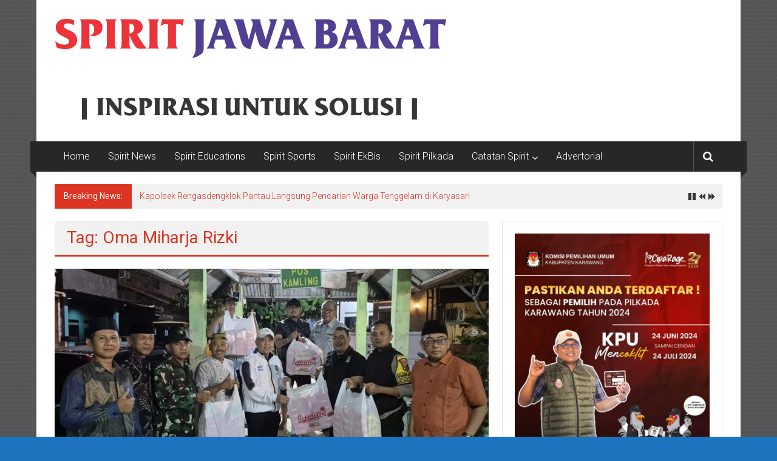

--- FILE ---
content_type: text/html; charset=UTF-8
request_url: https://spiritjawabarat.com/tag/oma-miharja-rizki/
body_size: 16673
content:
<!DOCTYPE html>
<html lang="en-US">
<head>
	<meta charset="UTF-8">
	<meta name="viewport" content="width=device-width, initial-scale=1">
	<link rel="profile" href="https://gmpg.org/xfn/11">

	<title>Oma Miharja Rizki &#8211; Spirit Jawa Barat</title>
<meta name='robots' content='max-image-preview:large' />
<link rel='dns-prefetch' href='//fonts.googleapis.com' />
<link rel="alternate" type="application/rss+xml" title="Spirit Jawa Barat &raquo; Feed" href="https://spiritjawabarat.com/feed/" />
<link rel="alternate" type="application/rss+xml" title="Spirit Jawa Barat &raquo; Comments Feed" href="https://spiritjawabarat.com/comments/feed/" />
<link rel="alternate" type="application/rss+xml" title="Spirit Jawa Barat &raquo; Oma Miharja Rizki Tag Feed" href="https://spiritjawabarat.com/tag/oma-miharja-rizki/feed/" />
<script type="text/javascript">
/* <![CDATA[ */
window._wpemojiSettings = {"baseUrl":"https:\/\/s.w.org\/images\/core\/emoji\/15.0.3\/72x72\/","ext":".png","svgUrl":"https:\/\/s.w.org\/images\/core\/emoji\/15.0.3\/svg\/","svgExt":".svg","source":{"concatemoji":"https:\/\/spiritjawabarat.com\/wp-includes\/js\/wp-emoji-release.min.js?ver=6.6.4"}};
/*! This file is auto-generated */
!function(i,n){var o,s,e;function c(e){try{var t={supportTests:e,timestamp:(new Date).valueOf()};sessionStorage.setItem(o,JSON.stringify(t))}catch(e){}}function p(e,t,n){e.clearRect(0,0,e.canvas.width,e.canvas.height),e.fillText(t,0,0);var t=new Uint32Array(e.getImageData(0,0,e.canvas.width,e.canvas.height).data),r=(e.clearRect(0,0,e.canvas.width,e.canvas.height),e.fillText(n,0,0),new Uint32Array(e.getImageData(0,0,e.canvas.width,e.canvas.height).data));return t.every(function(e,t){return e===r[t]})}function u(e,t,n){switch(t){case"flag":return n(e,"\ud83c\udff3\ufe0f\u200d\u26a7\ufe0f","\ud83c\udff3\ufe0f\u200b\u26a7\ufe0f")?!1:!n(e,"\ud83c\uddfa\ud83c\uddf3","\ud83c\uddfa\u200b\ud83c\uddf3")&&!n(e,"\ud83c\udff4\udb40\udc67\udb40\udc62\udb40\udc65\udb40\udc6e\udb40\udc67\udb40\udc7f","\ud83c\udff4\u200b\udb40\udc67\u200b\udb40\udc62\u200b\udb40\udc65\u200b\udb40\udc6e\u200b\udb40\udc67\u200b\udb40\udc7f");case"emoji":return!n(e,"\ud83d\udc26\u200d\u2b1b","\ud83d\udc26\u200b\u2b1b")}return!1}function f(e,t,n){var r="undefined"!=typeof WorkerGlobalScope&&self instanceof WorkerGlobalScope?new OffscreenCanvas(300,150):i.createElement("canvas"),a=r.getContext("2d",{willReadFrequently:!0}),o=(a.textBaseline="top",a.font="600 32px Arial",{});return e.forEach(function(e){o[e]=t(a,e,n)}),o}function t(e){var t=i.createElement("script");t.src=e,t.defer=!0,i.head.appendChild(t)}"undefined"!=typeof Promise&&(o="wpEmojiSettingsSupports",s=["flag","emoji"],n.supports={everything:!0,everythingExceptFlag:!0},e=new Promise(function(e){i.addEventListener("DOMContentLoaded",e,{once:!0})}),new Promise(function(t){var n=function(){try{var e=JSON.parse(sessionStorage.getItem(o));if("object"==typeof e&&"number"==typeof e.timestamp&&(new Date).valueOf()<e.timestamp+604800&&"object"==typeof e.supportTests)return e.supportTests}catch(e){}return null}();if(!n){if("undefined"!=typeof Worker&&"undefined"!=typeof OffscreenCanvas&&"undefined"!=typeof URL&&URL.createObjectURL&&"undefined"!=typeof Blob)try{var e="postMessage("+f.toString()+"("+[JSON.stringify(s),u.toString(),p.toString()].join(",")+"));",r=new Blob([e],{type:"text/javascript"}),a=new Worker(URL.createObjectURL(r),{name:"wpTestEmojiSupports"});return void(a.onmessage=function(e){c(n=e.data),a.terminate(),t(n)})}catch(e){}c(n=f(s,u,p))}t(n)}).then(function(e){for(var t in e)n.supports[t]=e[t],n.supports.everything=n.supports.everything&&n.supports[t],"flag"!==t&&(n.supports.everythingExceptFlag=n.supports.everythingExceptFlag&&n.supports[t]);n.supports.everythingExceptFlag=n.supports.everythingExceptFlag&&!n.supports.flag,n.DOMReady=!1,n.readyCallback=function(){n.DOMReady=!0}}).then(function(){return e}).then(function(){var e;n.supports.everything||(n.readyCallback(),(e=n.source||{}).concatemoji?t(e.concatemoji):e.wpemoji&&e.twemoji&&(t(e.twemoji),t(e.wpemoji)))}))}((window,document),window._wpemojiSettings);
/* ]]> */
</script>
<style id='wp-emoji-styles-inline-css' type='text/css'>

	img.wp-smiley, img.emoji {
		display: inline !important;
		border: none !important;
		box-shadow: none !important;
		height: 1em !important;
		width: 1em !important;
		margin: 0 0.07em !important;
		vertical-align: -0.1em !important;
		background: none !important;
		padding: 0 !important;
	}
</style>
<link rel='stylesheet' id='wp-block-library-css' href='https://spiritjawabarat.com/wp-includes/css/dist/block-library/style.min.css?ver=6.6.4' type='text/css' media='all' />
<style id='wp-block-library-theme-inline-css' type='text/css'>
.wp-block-audio :where(figcaption){color:#555;font-size:13px;text-align:center}.is-dark-theme .wp-block-audio :where(figcaption){color:#ffffffa6}.wp-block-audio{margin:0 0 1em}.wp-block-code{border:1px solid #ccc;border-radius:4px;font-family:Menlo,Consolas,monaco,monospace;padding:.8em 1em}.wp-block-embed :where(figcaption){color:#555;font-size:13px;text-align:center}.is-dark-theme .wp-block-embed :where(figcaption){color:#ffffffa6}.wp-block-embed{margin:0 0 1em}.blocks-gallery-caption{color:#555;font-size:13px;text-align:center}.is-dark-theme .blocks-gallery-caption{color:#ffffffa6}:root :where(.wp-block-image figcaption){color:#555;font-size:13px;text-align:center}.is-dark-theme :root :where(.wp-block-image figcaption){color:#ffffffa6}.wp-block-image{margin:0 0 1em}.wp-block-pullquote{border-bottom:4px solid;border-top:4px solid;color:currentColor;margin-bottom:1.75em}.wp-block-pullquote cite,.wp-block-pullquote footer,.wp-block-pullquote__citation{color:currentColor;font-size:.8125em;font-style:normal;text-transform:uppercase}.wp-block-quote{border-left:.25em solid;margin:0 0 1.75em;padding-left:1em}.wp-block-quote cite,.wp-block-quote footer{color:currentColor;font-size:.8125em;font-style:normal;position:relative}.wp-block-quote.has-text-align-right{border-left:none;border-right:.25em solid;padding-left:0;padding-right:1em}.wp-block-quote.has-text-align-center{border:none;padding-left:0}.wp-block-quote.is-large,.wp-block-quote.is-style-large,.wp-block-quote.is-style-plain{border:none}.wp-block-search .wp-block-search__label{font-weight:700}.wp-block-search__button{border:1px solid #ccc;padding:.375em .625em}:where(.wp-block-group.has-background){padding:1.25em 2.375em}.wp-block-separator.has-css-opacity{opacity:.4}.wp-block-separator{border:none;border-bottom:2px solid;margin-left:auto;margin-right:auto}.wp-block-separator.has-alpha-channel-opacity{opacity:1}.wp-block-separator:not(.is-style-wide):not(.is-style-dots){width:100px}.wp-block-separator.has-background:not(.is-style-dots){border-bottom:none;height:1px}.wp-block-separator.has-background:not(.is-style-wide):not(.is-style-dots){height:2px}.wp-block-table{margin:0 0 1em}.wp-block-table td,.wp-block-table th{word-break:normal}.wp-block-table :where(figcaption){color:#555;font-size:13px;text-align:center}.is-dark-theme .wp-block-table :where(figcaption){color:#ffffffa6}.wp-block-video :where(figcaption){color:#555;font-size:13px;text-align:center}.is-dark-theme .wp-block-video :where(figcaption){color:#ffffffa6}.wp-block-video{margin:0 0 1em}:root :where(.wp-block-template-part.has-background){margin-bottom:0;margin-top:0;padding:1.25em 2.375em}
</style>
<style id='classic-theme-styles-inline-css' type='text/css'>
/*! This file is auto-generated */
.wp-block-button__link{color:#fff;background-color:#32373c;border-radius:9999px;box-shadow:none;text-decoration:none;padding:calc(.667em + 2px) calc(1.333em + 2px);font-size:1.125em}.wp-block-file__button{background:#32373c;color:#fff;text-decoration:none}
</style>
<style id='global-styles-inline-css' type='text/css'>
:root{--wp--preset--aspect-ratio--square: 1;--wp--preset--aspect-ratio--4-3: 4/3;--wp--preset--aspect-ratio--3-4: 3/4;--wp--preset--aspect-ratio--3-2: 3/2;--wp--preset--aspect-ratio--2-3: 2/3;--wp--preset--aspect-ratio--16-9: 16/9;--wp--preset--aspect-ratio--9-16: 9/16;--wp--preset--color--black: #000000;--wp--preset--color--cyan-bluish-gray: #abb8c3;--wp--preset--color--white: #ffffff;--wp--preset--color--pale-pink: #f78da7;--wp--preset--color--vivid-red: #cf2e2e;--wp--preset--color--luminous-vivid-orange: #ff6900;--wp--preset--color--luminous-vivid-amber: #fcb900;--wp--preset--color--light-green-cyan: #7bdcb5;--wp--preset--color--vivid-green-cyan: #00d084;--wp--preset--color--pale-cyan-blue: #8ed1fc;--wp--preset--color--vivid-cyan-blue: #0693e3;--wp--preset--color--vivid-purple: #9b51e0;--wp--preset--gradient--vivid-cyan-blue-to-vivid-purple: linear-gradient(135deg,rgba(6,147,227,1) 0%,rgb(155,81,224) 100%);--wp--preset--gradient--light-green-cyan-to-vivid-green-cyan: linear-gradient(135deg,rgb(122,220,180) 0%,rgb(0,208,130) 100%);--wp--preset--gradient--luminous-vivid-amber-to-luminous-vivid-orange: linear-gradient(135deg,rgba(252,185,0,1) 0%,rgba(255,105,0,1) 100%);--wp--preset--gradient--luminous-vivid-orange-to-vivid-red: linear-gradient(135deg,rgba(255,105,0,1) 0%,rgb(207,46,46) 100%);--wp--preset--gradient--very-light-gray-to-cyan-bluish-gray: linear-gradient(135deg,rgb(238,238,238) 0%,rgb(169,184,195) 100%);--wp--preset--gradient--cool-to-warm-spectrum: linear-gradient(135deg,rgb(74,234,220) 0%,rgb(151,120,209) 20%,rgb(207,42,186) 40%,rgb(238,44,130) 60%,rgb(251,105,98) 80%,rgb(254,248,76) 100%);--wp--preset--gradient--blush-light-purple: linear-gradient(135deg,rgb(255,206,236) 0%,rgb(152,150,240) 100%);--wp--preset--gradient--blush-bordeaux: linear-gradient(135deg,rgb(254,205,165) 0%,rgb(254,45,45) 50%,rgb(107,0,62) 100%);--wp--preset--gradient--luminous-dusk: linear-gradient(135deg,rgb(255,203,112) 0%,rgb(199,81,192) 50%,rgb(65,88,208) 100%);--wp--preset--gradient--pale-ocean: linear-gradient(135deg,rgb(255,245,203) 0%,rgb(182,227,212) 50%,rgb(51,167,181) 100%);--wp--preset--gradient--electric-grass: linear-gradient(135deg,rgb(202,248,128) 0%,rgb(113,206,126) 100%);--wp--preset--gradient--midnight: linear-gradient(135deg,rgb(2,3,129) 0%,rgb(40,116,252) 100%);--wp--preset--font-size--small: 13px;--wp--preset--font-size--medium: 20px;--wp--preset--font-size--large: 36px;--wp--preset--font-size--x-large: 42px;--wp--preset--spacing--20: 0.44rem;--wp--preset--spacing--30: 0.67rem;--wp--preset--spacing--40: 1rem;--wp--preset--spacing--50: 1.5rem;--wp--preset--spacing--60: 2.25rem;--wp--preset--spacing--70: 3.38rem;--wp--preset--spacing--80: 5.06rem;--wp--preset--shadow--natural: 6px 6px 9px rgba(0, 0, 0, 0.2);--wp--preset--shadow--deep: 12px 12px 50px rgba(0, 0, 0, 0.4);--wp--preset--shadow--sharp: 6px 6px 0px rgba(0, 0, 0, 0.2);--wp--preset--shadow--outlined: 6px 6px 0px -3px rgba(255, 255, 255, 1), 6px 6px rgba(0, 0, 0, 1);--wp--preset--shadow--crisp: 6px 6px 0px rgba(0, 0, 0, 1);}:where(.is-layout-flex){gap: 0.5em;}:where(.is-layout-grid){gap: 0.5em;}body .is-layout-flex{display: flex;}.is-layout-flex{flex-wrap: wrap;align-items: center;}.is-layout-flex > :is(*, div){margin: 0;}body .is-layout-grid{display: grid;}.is-layout-grid > :is(*, div){margin: 0;}:where(.wp-block-columns.is-layout-flex){gap: 2em;}:where(.wp-block-columns.is-layout-grid){gap: 2em;}:where(.wp-block-post-template.is-layout-flex){gap: 1.25em;}:where(.wp-block-post-template.is-layout-grid){gap: 1.25em;}.has-black-color{color: var(--wp--preset--color--black) !important;}.has-cyan-bluish-gray-color{color: var(--wp--preset--color--cyan-bluish-gray) !important;}.has-white-color{color: var(--wp--preset--color--white) !important;}.has-pale-pink-color{color: var(--wp--preset--color--pale-pink) !important;}.has-vivid-red-color{color: var(--wp--preset--color--vivid-red) !important;}.has-luminous-vivid-orange-color{color: var(--wp--preset--color--luminous-vivid-orange) !important;}.has-luminous-vivid-amber-color{color: var(--wp--preset--color--luminous-vivid-amber) !important;}.has-light-green-cyan-color{color: var(--wp--preset--color--light-green-cyan) !important;}.has-vivid-green-cyan-color{color: var(--wp--preset--color--vivid-green-cyan) !important;}.has-pale-cyan-blue-color{color: var(--wp--preset--color--pale-cyan-blue) !important;}.has-vivid-cyan-blue-color{color: var(--wp--preset--color--vivid-cyan-blue) !important;}.has-vivid-purple-color{color: var(--wp--preset--color--vivid-purple) !important;}.has-black-background-color{background-color: var(--wp--preset--color--black) !important;}.has-cyan-bluish-gray-background-color{background-color: var(--wp--preset--color--cyan-bluish-gray) !important;}.has-white-background-color{background-color: var(--wp--preset--color--white) !important;}.has-pale-pink-background-color{background-color: var(--wp--preset--color--pale-pink) !important;}.has-vivid-red-background-color{background-color: var(--wp--preset--color--vivid-red) !important;}.has-luminous-vivid-orange-background-color{background-color: var(--wp--preset--color--luminous-vivid-orange) !important;}.has-luminous-vivid-amber-background-color{background-color: var(--wp--preset--color--luminous-vivid-amber) !important;}.has-light-green-cyan-background-color{background-color: var(--wp--preset--color--light-green-cyan) !important;}.has-vivid-green-cyan-background-color{background-color: var(--wp--preset--color--vivid-green-cyan) !important;}.has-pale-cyan-blue-background-color{background-color: var(--wp--preset--color--pale-cyan-blue) !important;}.has-vivid-cyan-blue-background-color{background-color: var(--wp--preset--color--vivid-cyan-blue) !important;}.has-vivid-purple-background-color{background-color: var(--wp--preset--color--vivid-purple) !important;}.has-black-border-color{border-color: var(--wp--preset--color--black) !important;}.has-cyan-bluish-gray-border-color{border-color: var(--wp--preset--color--cyan-bluish-gray) !important;}.has-white-border-color{border-color: var(--wp--preset--color--white) !important;}.has-pale-pink-border-color{border-color: var(--wp--preset--color--pale-pink) !important;}.has-vivid-red-border-color{border-color: var(--wp--preset--color--vivid-red) !important;}.has-luminous-vivid-orange-border-color{border-color: var(--wp--preset--color--luminous-vivid-orange) !important;}.has-luminous-vivid-amber-border-color{border-color: var(--wp--preset--color--luminous-vivid-amber) !important;}.has-light-green-cyan-border-color{border-color: var(--wp--preset--color--light-green-cyan) !important;}.has-vivid-green-cyan-border-color{border-color: var(--wp--preset--color--vivid-green-cyan) !important;}.has-pale-cyan-blue-border-color{border-color: var(--wp--preset--color--pale-cyan-blue) !important;}.has-vivid-cyan-blue-border-color{border-color: var(--wp--preset--color--vivid-cyan-blue) !important;}.has-vivid-purple-border-color{border-color: var(--wp--preset--color--vivid-purple) !important;}.has-vivid-cyan-blue-to-vivid-purple-gradient-background{background: var(--wp--preset--gradient--vivid-cyan-blue-to-vivid-purple) !important;}.has-light-green-cyan-to-vivid-green-cyan-gradient-background{background: var(--wp--preset--gradient--light-green-cyan-to-vivid-green-cyan) !important;}.has-luminous-vivid-amber-to-luminous-vivid-orange-gradient-background{background: var(--wp--preset--gradient--luminous-vivid-amber-to-luminous-vivid-orange) !important;}.has-luminous-vivid-orange-to-vivid-red-gradient-background{background: var(--wp--preset--gradient--luminous-vivid-orange-to-vivid-red) !important;}.has-very-light-gray-to-cyan-bluish-gray-gradient-background{background: var(--wp--preset--gradient--very-light-gray-to-cyan-bluish-gray) !important;}.has-cool-to-warm-spectrum-gradient-background{background: var(--wp--preset--gradient--cool-to-warm-spectrum) !important;}.has-blush-light-purple-gradient-background{background: var(--wp--preset--gradient--blush-light-purple) !important;}.has-blush-bordeaux-gradient-background{background: var(--wp--preset--gradient--blush-bordeaux) !important;}.has-luminous-dusk-gradient-background{background: var(--wp--preset--gradient--luminous-dusk) !important;}.has-pale-ocean-gradient-background{background: var(--wp--preset--gradient--pale-ocean) !important;}.has-electric-grass-gradient-background{background: var(--wp--preset--gradient--electric-grass) !important;}.has-midnight-gradient-background{background: var(--wp--preset--gradient--midnight) !important;}.has-small-font-size{font-size: var(--wp--preset--font-size--small) !important;}.has-medium-font-size{font-size: var(--wp--preset--font-size--medium) !important;}.has-large-font-size{font-size: var(--wp--preset--font-size--large) !important;}.has-x-large-font-size{font-size: var(--wp--preset--font-size--x-large) !important;}
:where(.wp-block-post-template.is-layout-flex){gap: 1.25em;}:where(.wp-block-post-template.is-layout-grid){gap: 1.25em;}
:where(.wp-block-columns.is-layout-flex){gap: 2em;}:where(.wp-block-columns.is-layout-grid){gap: 2em;}
:root :where(.wp-block-pullquote){font-size: 1.5em;line-height: 1.6;}
</style>
<link rel='stylesheet' id='colornews-google-fonts-css' href='//fonts.googleapis.com/css?family=Roboto%3A400%2C300%2C700%2C900&#038;subset=latin%2Clatin-ext&#038;display=swap' type='text/css' media='all' />
<link rel='stylesheet' id='colornews-style-css' href='https://spiritjawabarat.com/wp-content/themes/colornews/style.css?ver=6.6.4' type='text/css' media='all' />
<link rel='stylesheet' id='colornews-fontawesome-css' href='https://spiritjawabarat.com/wp-content/themes/colornews/font-awesome/css/font-awesome.min.css?ver=4.4.0' type='text/css' media='all' />
<script type="text/javascript" src="https://spiritjawabarat.com/wp-includes/js/jquery/jquery.min.js?ver=3.7.1" id="jquery-core-js"></script>
<script type="text/javascript" src="https://spiritjawabarat.com/wp-includes/js/jquery/jquery-migrate.min.js?ver=3.4.1" id="jquery-migrate-js"></script>
<!--[if lte IE 8]>
<script type="text/javascript" src="https://spiritjawabarat.com/wp-content/themes/colornews/js/html5shiv.js?ver=3.7.3" id="html5shiv-js"></script>
<![endif]-->
<link rel="https://api.w.org/" href="https://spiritjawabarat.com/wp-json/" /><link rel="alternate" title="JSON" type="application/json" href="https://spiritjawabarat.com/wp-json/wp/v2/tags/5890" /><link rel="EditURI" type="application/rsd+xml" title="RSD" href="https://spiritjawabarat.com/xmlrpc.php?rsd" />
<meta name="generator" content="WordPress 6.6.4" />
<style type="text/css" id="custom-background-css">
body.custom-background { background-color: #1e73be; background-image: url("https://spiritjawabarat.com/wp-content/themes/colornews/img/bg-pattern.jpg"); background-position: left top; background-size: auto; background-repeat: repeat; background-attachment: scroll; }
</style>
		<script async src="https://pagead2.googlesyndication.com/pagead/js/adsbygoogle.js?client=ca-pub-3751654570587423"
     crossorigin="anonymous"></script>
</head>

<body class="archive tag tag-oma-miharja-rizki tag-5890 custom-background wp-custom-logo wp-embed-responsive  boxed-layout group-blog">


<div id="page" class="hfeed site">
		<a class="skip-link screen-reader-text" href="#main">Skip to content</a>

	<header id="masthead" class="site-header" role="banner">
		<div class="top-header-wrapper clearfix">
			<div class="tg-container">
				<div class="tg-inner-wrap">
									</div><!-- .tg-inner-wrap end -->
			</div><!-- .tg-container end -->
					</div><!-- .top-header-wrapper end  -->

				<div class="middle-header-wrapper  clearfix">
			<div class="tg-container">
				<div class="tg-inner-wrap">
											<div class="logo">

							<a href="https://spiritjawabarat.com/" class="custom-logo-link" rel="home"><img width="651" height="193" src="https://spiritjawabarat.com/wp-content/uploads/2017/12/cropped-SPIRIT-JAWA-BARAT-SAMPLE-IMAGES-2018.png" class="custom-logo" alt="Spirit Jawa Barat" decoding="async" fetchpriority="high" srcset="https://spiritjawabarat.com/wp-content/uploads/2017/12/cropped-SPIRIT-JAWA-BARAT-SAMPLE-IMAGES-2018.png 651w, https://spiritjawabarat.com/wp-content/uploads/2017/12/cropped-SPIRIT-JAWA-BARAT-SAMPLE-IMAGES-2018-300x89.png 300w" sizes="(max-width: 651px) 100vw, 651px" /></a>
						</div><!-- #logo -->
											<div id="header-text" class="screen-reader-text">
													<h3 id="site-title">
								<a href="https://spiritjawabarat.com/" title="Spirit Jawa Barat" rel="home">Spirit Jawa Barat</a>
							</h3><!-- #site-title -->
																		<p id="site-description">Inspirasi Untuk Solusi</p>
						<!-- #site-description -->
					</div><!-- #header-text -->
					<div class="header-advertise">
											</div><!-- .header-advertise end -->
				</div><!-- .tg-inner-wrap end -->
			</div><!-- .tg-container end -->
		</div><!-- .middle-header-wrapper end -->

		
		<div class="bottom-header-wrapper clearfix">
			<div class="bottom-arrow-wrap">
				<div class="tg-container">
					<div class="tg-inner-wrap">
												<nav id="site-navigation" class="main-navigation clearfix" role="navigation">
							<div class="menu-toggle hide">Menu</div>
							<ul id="nav" class="menu"><li id="menu-item-8692" class="menu-item menu-item-type-custom menu-item-object-custom menu-item-home menu-item-8692"><a href="https://spiritjawabarat.com/">Home</a></li>
<li id="menu-item-8636" class="menu-item menu-item-type-taxonomy menu-item-object-category menu-item-8636"><a href="https://spiritjawabarat.com/category/spirit-news/">Spirit News</a></li>
<li id="menu-item-8634" class="menu-item menu-item-type-taxonomy menu-item-object-category menu-item-8634"><a href="https://spiritjawabarat.com/category/spirit-educations/">Spirit Educations</a></li>
<li id="menu-item-8639" class="menu-item menu-item-type-taxonomy menu-item-object-category menu-item-8639"><a href="https://spiritjawabarat.com/category/spirit-sports/">Spirit Sports</a></li>
<li id="menu-item-8635" class="menu-item menu-item-type-taxonomy menu-item-object-category menu-item-8635"><a href="https://spiritjawabarat.com/category/spirit-ekbis/">Spirit EkBis</a></li>
<li id="menu-item-8638" class="menu-item menu-item-type-taxonomy menu-item-object-category menu-item-8638"><a href="https://spiritjawabarat.com/category/spirit-pilkada/">Spirit Pilkada</a></li>
<li id="menu-item-8627" class="menu-item menu-item-type-taxonomy menu-item-object-category menu-item-has-children menu-item-8627"><a href="https://spiritjawabarat.com/category/catatan-spirit/">Catatan Spirit</a>
<ul class="sub-menu">
	<li id="menu-item-8629" class="menu-item menu-item-type-taxonomy menu-item-object-category menu-item-8629"><a href="https://spiritjawabarat.com/category/catatan-spirit/kesehatan-catatan-spirit/">Kesehatan</a></li>
	<li id="menu-item-8632" class="menu-item menu-item-type-taxonomy menu-item-object-category menu-item-8632"><a href="https://spiritjawabarat.com/category/catatan-spirit/kuliner/">Kuliner</a></li>
	<li id="menu-item-8631" class="menu-item menu-item-type-taxonomy menu-item-object-category menu-item-8631"><a href="https://spiritjawabarat.com/category/catatan-spirit/komunitas/">Komunitas</a></li>
	<li id="menu-item-8630" class="menu-item menu-item-type-taxonomy menu-item-object-category menu-item-8630"><a href="https://spiritjawabarat.com/category/catatan-spirit/kesenian/">Kesenian</a></li>
	<li id="menu-item-8628" class="menu-item menu-item-type-taxonomy menu-item-object-category menu-item-8628"><a href="https://spiritjawabarat.com/category/catatan-spirit/kebudayaan/">Kebudayaan</a></li>
	<li id="menu-item-8699" class="menu-item menu-item-type-taxonomy menu-item-object-category menu-item-8699"><a href="https://spiritjawabarat.com/category/catatan-spirit/pariwisata/">Pariwisata</a></li>
</ul>
</li>
<li id="menu-item-8693" class="menu-item menu-item-type-taxonomy menu-item-object-category menu-item-8693"><a href="https://spiritjawabarat.com/category/advertorial/">Advertorial</a></li>
</ul>						</nav><!-- .nav end -->
													<div class="share-search-wrap">
								<div class="home-search">
																			<div class="search-icon">
											<i class="fa fa-search"></i>
										</div>
										<div class="search-box">
											<div class="close">&times;</div>
											<form role="search" action="https://spiritjawabarat.com/" class="searchform" method="get">
   <input type="text" placeholder="Enter a word for search" class="search-field" value="" name="s">
   <button class="searchsubmit" name="submit" type="submit"><i class="fa fa-search"></i></button>
</form>										</div>
																										</div> <!-- home-search-end -->
							</div>
											</div><!-- #tg-inner-wrap -->
				</div><!-- #tg-container -->
			</div><!-- #bottom-arrow-wrap -->
		</div><!-- #bottom-header-wrapper -->

		
				<div id="breaking-news" class="clearfix">
			<div class="tg-container">
				<div class="tg-inner-wrap">
					<div class="breaking-news-wrapper clearfix">
						<div class="breaking-news-title">Breaking News:</div>
						<ul id="typing">
															<li>
									<a href="https://spiritjawabarat.com/kapolsek-rengasdengklok-pantau-langsung-pencarian-warga-tenggelam-di-karyasari/" title="Kapolsek Rengasdengklok Pantau Langsung Pencarian Warga Tenggelam di Karyasari">Kapolsek Rengasdengklok Pantau Langsung Pencarian Warga Tenggelam di Karyasari</a>
								</li>
															<li>
									<a href="https://spiritjawabarat.com/isu-dugaan-pemotongan-tpp-rsud-rengasdengklok-publik-diminta-tak-berspekulasi/" title="Isu Dugaan Pemotongan TPP RSUD Rengasdengklok, Publik Diminta Tak Berspekulasi">Isu Dugaan Pemotongan TPP RSUD Rengasdengklok, Publik Diminta Tak Berspekulasi</a>
								</li>
															<li>
									<a href="https://spiritjawabarat.com/gmpi-karawang-distribusikan-bantuan-ke-warga-terdampak-banjir/" title="GMPI Karawang Distribusikan Bantuan ke Warga Terdampak Banjir">GMPI Karawang Distribusikan Bantuan ke Warga Terdampak Banjir</a>
								</li>
															<li>
									<a href="https://spiritjawabarat.com/pemkab-karawang-diminta-hadir-rumah-buruh-harian-di-batujaya-roboh-diterjang-hujan-angin/" title="Pemkab Karawang Diminta Hadir, Rumah Buruh Harian di Batujaya Roboh Diterjang Hujan Angin">Pemkab Karawang Diminta Hadir, Rumah Buruh Harian di Batujaya Roboh Diterjang Hujan Angin</a>
								</li>
															<li>
									<a href="https://spiritjawabarat.com/lbh-gmpi-pemkab-karawang-gagal-cegah-dan-tangani-banjir/" title="Banjir Melanda Karawang, Ini kata LBH GMPI">Banjir Melanda Karawang, Ini kata LBH GMPI</a>
								</li>
													</ul>
					</div>
				</div>
			</div>
		</div>
			</header><!-- #masthead -->
		
   
   <div id="main" class="clearfix">
      <div class="tg-container">
         <div class="tg-inner-wrap clearfix">
            <div id="main-content-section clearfix">
               <div id="primary">

            		
            			<header class="page-header">
            				<h1 class="page-title">Tag: Oma Miharja Rizki</h1>            			</header><!-- .page-header -->

            			            			
            				
<article id="post-22299" class="post-22299 post type-post status-publish format-standard has-post-thumbnail hentry category-spirit-news tag-berbagi-nasi-box-kepada-korban-banjir tag-oma-miharja-rizki tag-wakil-ketua-dprd-karawang">
   
   
   <div class="figure-cat-wrap featured-image-enable">
               <div class="featured-image">
            <a href="https://spiritjawabarat.com/peduli-korban-banjir-wakil-ketua-dprd-karawang-h-oma-berbagi-ratusan-nasi-box-di-desa-sukaluyu/" title="Peduli Korban Banjir, Wakil Ketua DPRD Karawang H Oma  Berbagi Ratusan Nasi Box di Desa Sukaluyu"><img width="715" height="400" src="https://spiritjawabarat.com/wp-content/uploads/2026/01/IMG-20260119-WA0000-715x400.jpg" class="attachment-colornews-featured-image size-colornews-featured-image wp-post-image" alt="" decoding="async" /></a>
         </div>
      
      <div class="category-collection"><span class="cat-links"><a href="https://spiritjawabarat.com/category/spirit-news/"  rel="category tag">Spirit News</a></span>&nbsp;</div>   </div>

   
   <span class="posted-on"><a href="https://spiritjawabarat.com/peduli-korban-banjir-wakil-ketua-dprd-karawang-h-oma-berbagi-ratusan-nasi-box-di-desa-sukaluyu/" title="20:35" rel="bookmark"><time class="entry-date published" datetime="2026-01-18T20:35:00+07:00">18 January 2026</time><time class="updated" datetime="2026-01-19T10:06:16+07:00">19 January 2026</time></a></span>
   <header class="entry-header">
      <h2 class="entry-title">
         <a href="https://spiritjawabarat.com/peduli-korban-banjir-wakil-ketua-dprd-karawang-h-oma-berbagi-ratusan-nasi-box-di-desa-sukaluyu/" title="Peduli Korban Banjir, Wakil Ketua DPRD Karawang H Oma  Berbagi Ratusan Nasi Box di Desa Sukaluyu">Peduli Korban Banjir, Wakil Ketua DPRD Karawang H Oma  Berbagi Ratusan Nasi Box di Desa Sukaluyu</a>
      </h2>
   </header>

   <div class="below-entry-meta">
			<span class="byline"><span class="author vcard"><i class="fa fa-user"></i><a class="url fn n" href="https://spiritjawabarat.com/author/ayi-purnama/" title="Dea">Posted By: Dea</a></span></span>

							<span class="comments"><a href="https://spiritjawabarat.com/peduli-korban-banjir-wakil-ketua-dprd-karawang-h-oma-berbagi-ratusan-nasi-box-di-desa-sukaluyu/#respond"><i class="fa fa-comment"></i> 0 Comment</a></span>
			<span class="tag-links"><i class="fa fa-tags"></i><a href="https://spiritjawabarat.com/tag/berbagi-nasi-box-kepada-korban-banjir/" rel="tag">Berbagi Nasi Box kepada Korban Banjir</a>, <a href="https://spiritjawabarat.com/tag/oma-miharja-rizki/" rel="tag">Oma Miharja Rizki</a>, <a href="https://spiritjawabarat.com/tag/wakil-ketua-dprd-karawang/" rel="tag">Wakil Ketua DPRD Karawang</a></span></div>
	<div class="entry-content">
		<p>KARAWANG &#8211; Wakil Ketua I DPRD Kabupaten Karawang dari Fraksi Partai Demokrat, H. Oma Miharja Rizki, SH MH (OMR), berbagi 500 nasi box kepada</p>

			</div><!-- .entry-content -->

   <div class="entry-anchor-link">
      <a class="more-link" title="Peduli Korban Banjir, Wakil Ketua DPRD Karawang H Oma  Berbagi Ratusan Nasi Box di Desa Sukaluyu" href="https://spiritjawabarat.com/peduli-korban-banjir-wakil-ketua-dprd-karawang-h-oma-berbagi-ratusan-nasi-box-di-desa-sukaluyu/"><span>Read more</span></a>
   </div>

   </article><!-- #post-## -->
            			
            				
<article id="post-22285" class="post-22285 post type-post status-publish format-standard has-post-thumbnail hentry category-spirit-news tag-oma-miharja-rizki tag-omr tag-tanggul-irigasi-kalimalang-jebol tag-wakil-ketua-dprd-karawang-h-oma">
   
   
   <div class="figure-cat-wrap featured-image-enable">
               <div class="featured-image">
            <a href="https://spiritjawabarat.com/tinjau-lokasi-terdampak-tanggul-jebol-hingga-dini-hari-wakil-ketua-dprd-karawang-h-oma-berikan-bantuan-kepada-warga/" title="Tinjau Lokasi Terdampak Tanggul Jebol Hingga Dini Hari, Wakil Ketua DPRD Karawang H Oma Berikan Bantuan kepada Warga‎"><img width="715" height="400" src="https://spiritjawabarat.com/wp-content/uploads/2026/01/IMG-20260117-WA0002-715x400.jpg" class="attachment-colornews-featured-image size-colornews-featured-image wp-post-image" alt="" decoding="async" srcset="https://spiritjawabarat.com/wp-content/uploads/2026/01/IMG-20260117-WA0002-715x400.jpg 715w, https://spiritjawabarat.com/wp-content/uploads/2026/01/IMG-20260117-WA0002-300x169.jpg 300w" sizes="(max-width: 715px) 100vw, 715px" /></a>
         </div>
      
      <div class="category-collection"><span class="cat-links"><a href="https://spiritjawabarat.com/category/spirit-news/"  rel="category tag">Spirit News</a></span>&nbsp;</div>   </div>

   
   <span class="posted-on"><a href="https://spiritjawabarat.com/tinjau-lokasi-terdampak-tanggul-jebol-hingga-dini-hari-wakil-ketua-dprd-karawang-h-oma-berikan-bantuan-kepada-warga/" title="03:15" rel="bookmark"><time class="entry-date published" datetime="2026-01-17T03:15:00+07:00">17 January 2026</time><time class="updated" datetime="2026-01-17T08:01:12+07:00">17 January 2026</time></a></span>
   <header class="entry-header">
      <h2 class="entry-title">
         <a href="https://spiritjawabarat.com/tinjau-lokasi-terdampak-tanggul-jebol-hingga-dini-hari-wakil-ketua-dprd-karawang-h-oma-berikan-bantuan-kepada-warga/" title="Tinjau Lokasi Terdampak Tanggul Jebol Hingga Dini Hari, Wakil Ketua DPRD Karawang H Oma Berikan Bantuan kepada Warga‎">Tinjau Lokasi Terdampak Tanggul Jebol Hingga Dini Hari, Wakil Ketua DPRD Karawang H Oma Berikan Bantuan kepada Warga‎</a>
      </h2>
   </header>

   <div class="below-entry-meta">
			<span class="byline"><span class="author vcard"><i class="fa fa-user"></i><a class="url fn n" href="https://spiritjawabarat.com/author/ayi-purnama/" title="Dea">Posted By: Dea</a></span></span>

							<span class="comments"><a href="https://spiritjawabarat.com/tinjau-lokasi-terdampak-tanggul-jebol-hingga-dini-hari-wakil-ketua-dprd-karawang-h-oma-berikan-bantuan-kepada-warga/#respond"><i class="fa fa-comment"></i> 0 Comment</a></span>
			<span class="tag-links"><i class="fa fa-tags"></i><a href="https://spiritjawabarat.com/tag/oma-miharja-rizki/" rel="tag">Oma Miharja Rizki</a>, <a href="https://spiritjawabarat.com/tag/omr/" rel="tag">OMR</a>, <a href="https://spiritjawabarat.com/tag/tanggul-irigasi-kalimalang-jebol/" rel="tag">Tanggul Irigasi Kalimalang Jebol</a>, <a href="https://spiritjawabarat.com/tag/wakil-ketua-dprd-karawang-h-oma/" rel="tag">Wakil Ketua DPRD Karawang H Oma</a></span></div>
	<div class="entry-content">
		<p>‎KARAWANG &#8211; Wakil Ketua I DPRD Kabupaten Karawang dari Fraksi Partai Demokrat, H. Oma Miharja Rizki, SH MH (OMR), meninjau lokasi sekaligus mengunjungi warga</p>

			</div><!-- .entry-content -->

   <div class="entry-anchor-link">
      <a class="more-link" title="Tinjau Lokasi Terdampak Tanggul Jebol Hingga Dini Hari, Wakil Ketua DPRD Karawang H Oma Berikan Bantuan kepada Warga‎" href="https://spiritjawabarat.com/tinjau-lokasi-terdampak-tanggul-jebol-hingga-dini-hari-wakil-ketua-dprd-karawang-h-oma-berikan-bantuan-kepada-warga/"><span>Read more</span></a>
   </div>

   </article><!-- #post-## -->
            			
            				
<article id="post-22273" class="post-22273 post type-post status-publish format-standard has-post-thumbnail hentry category-spirit-news tag-oma-miharja-rizki tag-omr tag-tanggul-irigasi-kalimalang-jebol tag-wakil-ketua-dprd-kabupaten-karawang">
   
   
   <div class="figure-cat-wrap featured-image-enable">
               <div class="featured-image">
            <a href="https://spiritjawabarat.com/tanggul-irigasi-kalimalang-di-kecamatan-telukjambe-barat-jebol-omr-mitigasi-bencana-diperlukan-agar-tak-terulang/" title="Tanggul Irigasi Kalimalang di Kecamatan Telukjambe Barat Jebol, OMR: Mitigasi Bencana Diperlukan agar Tak Terulang"><img width="715" height="400" src="https://spiritjawabarat.com/wp-content/uploads/2026/01/IMG-20260116-WA0018-715x400.jpg" class="attachment-colornews-featured-image size-colornews-featured-image wp-post-image" alt="" decoding="async" /></a>
         </div>
      
      <div class="category-collection"><span class="cat-links"><a href="https://spiritjawabarat.com/category/spirit-news/"  rel="category tag">Spirit News</a></span>&nbsp;</div>   </div>

   
   <span class="posted-on"><a href="https://spiritjawabarat.com/tanggul-irigasi-kalimalang-di-kecamatan-telukjambe-barat-jebol-omr-mitigasi-bencana-diperlukan-agar-tak-terulang/" title="17:49" rel="bookmark"><time class="entry-date published" datetime="2026-01-16T17:49:25+07:00">16 January 2026</time><time class="updated" datetime="2026-01-17T07:50:37+07:00">17 January 2026</time></a></span>
   <header class="entry-header">
      <h2 class="entry-title">
         <a href="https://spiritjawabarat.com/tanggul-irigasi-kalimalang-di-kecamatan-telukjambe-barat-jebol-omr-mitigasi-bencana-diperlukan-agar-tak-terulang/" title="Tanggul Irigasi Kalimalang di Kecamatan Telukjambe Barat Jebol, OMR: Mitigasi Bencana Diperlukan agar Tak Terulang">Tanggul Irigasi Kalimalang di Kecamatan Telukjambe Barat Jebol, OMR: Mitigasi Bencana Diperlukan agar Tak Terulang</a>
      </h2>
   </header>

   <div class="below-entry-meta">
			<span class="byline"><span class="author vcard"><i class="fa fa-user"></i><a class="url fn n" href="https://spiritjawabarat.com/author/ayi-purnama/" title="Dea">Posted By: Dea</a></span></span>

							<span class="comments"><a href="https://spiritjawabarat.com/tanggul-irigasi-kalimalang-di-kecamatan-telukjambe-barat-jebol-omr-mitigasi-bencana-diperlukan-agar-tak-terulang/#respond"><i class="fa fa-comment"></i> 0 Comment</a></span>
			<span class="tag-links"><i class="fa fa-tags"></i><a href="https://spiritjawabarat.com/tag/oma-miharja-rizki/" rel="tag">Oma Miharja Rizki</a>, <a href="https://spiritjawabarat.com/tag/omr/" rel="tag">OMR</a>, <a href="https://spiritjawabarat.com/tag/tanggul-irigasi-kalimalang-jebol/" rel="tag">Tanggul Irigasi Kalimalang Jebol</a>, <a href="https://spiritjawabarat.com/tag/wakil-ketua-dprd-kabupaten-karawang/" rel="tag">Wakil Ketua DPRD Kabupaten Karawang</a></span></div>
	<div class="entry-content">
		<p>‎KARAWANG &#8211; Wakil Ketua I DPRD Kabupaten Karawang ‎Fraksi Partai Demokrat, H. Oma Miharja Rizki, SH MH (OMR) meminta pemerintah dan pihak terkait segera</p>

			</div><!-- .entry-content -->

   <div class="entry-anchor-link">
      <a class="more-link" title="Tanggul Irigasi Kalimalang di Kecamatan Telukjambe Barat Jebol, OMR: Mitigasi Bencana Diperlukan agar Tak Terulang" href="https://spiritjawabarat.com/tanggul-irigasi-kalimalang-di-kecamatan-telukjambe-barat-jebol-omr-mitigasi-bencana-diperlukan-agar-tak-terulang/"><span>Read more</span></a>
   </div>

   </article><!-- #post-## -->
            			
            				
<article id="post-22140" class="post-22140 post type-post status-publish format-standard has-post-thumbnail hentry category-spirit-news tag-gerobak-umkm tag-oma-miharja-rizki tag-umkm tag-wakil-ketua-dprd-kabupaten-karawang">
   
   
   <div class="figure-cat-wrap featured-image-enable">
               <div class="featured-image">
            <a href="https://spiritjawabarat.com/wakil-ketua-dprd-karawang-h-oma-salurkan-bantuan-puluhan-gerobak-umkm-bagi-warga-desa-sukaluyu/" title="Wakil Ketua DPRD Karawang H Oma Salurkan Bantuan Puluhan Gerobak UMKM bagi Warga Desa Sukaluyu"><img width="715" height="400" src="https://spiritjawabarat.com/wp-content/uploads/2025/11/IMG-20251125-WA0074-715x400.jpg" class="attachment-colornews-featured-image size-colornews-featured-image wp-post-image" alt="" decoding="async" loading="lazy" /></a>
         </div>
      
      <div class="category-collection"><span class="cat-links"><a href="https://spiritjawabarat.com/category/spirit-news/"  rel="category tag">Spirit News</a></span>&nbsp;</div>   </div>

   
   <span class="posted-on"><a href="https://spiritjawabarat.com/wakil-ketua-dprd-karawang-h-oma-salurkan-bantuan-puluhan-gerobak-umkm-bagi-warga-desa-sukaluyu/" title="18:38" rel="bookmark"><time class="entry-date published" datetime="2025-11-25T18:38:00+07:00">25 November 2025</time><time class="updated" datetime="2025-11-26T08:44:45+07:00">26 November 2025</time></a></span>
   <header class="entry-header">
      <h2 class="entry-title">
         <a href="https://spiritjawabarat.com/wakil-ketua-dprd-karawang-h-oma-salurkan-bantuan-puluhan-gerobak-umkm-bagi-warga-desa-sukaluyu/" title="Wakil Ketua DPRD Karawang H Oma Salurkan Bantuan Puluhan Gerobak UMKM bagi Warga Desa Sukaluyu">Wakil Ketua DPRD Karawang H Oma Salurkan Bantuan Puluhan Gerobak UMKM bagi Warga Desa Sukaluyu</a>
      </h2>
   </header>

   <div class="below-entry-meta">
			<span class="byline"><span class="author vcard"><i class="fa fa-user"></i><a class="url fn n" href="https://spiritjawabarat.com/author/ayi-purnama/" title="Dea">Posted By: Dea</a></span></span>

							<span class="comments"><a href="https://spiritjawabarat.com/wakil-ketua-dprd-karawang-h-oma-salurkan-bantuan-puluhan-gerobak-umkm-bagi-warga-desa-sukaluyu/#respond"><i class="fa fa-comment"></i> 0 Comment</a></span>
			<span class="tag-links"><i class="fa fa-tags"></i><a href="https://spiritjawabarat.com/tag/gerobak-umkm/" rel="tag">Gerobak UMKM</a>, <a href="https://spiritjawabarat.com/tag/oma-miharja-rizki/" rel="tag">Oma Miharja Rizki</a>, <a href="https://spiritjawabarat.com/tag/umkm/" rel="tag">UMKM</a>, <a href="https://spiritjawabarat.com/tag/wakil-ketua-dprd-kabupaten-karawang/" rel="tag">Wakil Ketua DPRD Kabupaten Karawang</a></span></div>
	<div class="entry-content">
		<p>‎KARAWANG &#8211; Wakil Ketua I DPRD Kabupaten Karawang, H. Oma Miharja Rizki, S.H., M.H terus aktif mendorong peningkatan perekonomian masyarakat di Kabupaten Karawang. Terbaru,</p>

			</div><!-- .entry-content -->

   <div class="entry-anchor-link">
      <a class="more-link" title="Wakil Ketua DPRD Karawang H Oma Salurkan Bantuan Puluhan Gerobak UMKM bagi Warga Desa Sukaluyu" href="https://spiritjawabarat.com/wakil-ketua-dprd-karawang-h-oma-salurkan-bantuan-puluhan-gerobak-umkm-bagi-warga-desa-sukaluyu/"><span>Read more</span></a>
   </div>

   </article><!-- #post-## -->
            			
            				
<article id="post-21628" class="post-21628 post type-post status-publish format-standard has-post-thumbnail hentry category-spirit-news tag-oma-miharja-rizki tag-omr tag-ramadan tag-santunan-anak-yatim">
   
   
   <div class="figure-cat-wrap featured-image-enable">
               <div class="featured-image">
            <a href="https://spiritjawabarat.com/aktif-berbagi-kebahagiaan-di-bulan-ramadan-h-oma-gelar-buka-puasa-bersama-serta-santuni-ratusan-anak-yatim-dan-jompo/" title="Aktif Berbagi Kebahagiaan di Bulan Ramadan, H. Oma Gelar Buka Puasa Bersama serta Santuni Ratusan Anak Yatim dan Jompo"><img width="706" height="400" src="https://spiritjawabarat.com/wp-content/uploads/2025/03/IMG-20250322-WA0000-706x400.jpg" class="attachment-colornews-featured-image size-colornews-featured-image wp-post-image" alt="" decoding="async" loading="lazy" /></a>
         </div>
      
      <div class="category-collection"><span class="cat-links"><a href="https://spiritjawabarat.com/category/spirit-news/"  rel="category tag">Spirit News</a></span>&nbsp;</div>   </div>

   
   <span class="posted-on"><a href="https://spiritjawabarat.com/aktif-berbagi-kebahagiaan-di-bulan-ramadan-h-oma-gelar-buka-puasa-bersama-serta-santuni-ratusan-anak-yatim-dan-jompo/" title="14:39" rel="bookmark"><time class="entry-date published" datetime="2025-03-22T14:39:22+07:00">22 March 2025</time></a></span>
   <header class="entry-header">
      <h2 class="entry-title">
         <a href="https://spiritjawabarat.com/aktif-berbagi-kebahagiaan-di-bulan-ramadan-h-oma-gelar-buka-puasa-bersama-serta-santuni-ratusan-anak-yatim-dan-jompo/" title="Aktif Berbagi Kebahagiaan di Bulan Ramadan, H. Oma Gelar Buka Puasa Bersama serta Santuni Ratusan Anak Yatim dan Jompo">Aktif Berbagi Kebahagiaan di Bulan Ramadan, H. Oma Gelar Buka Puasa Bersama serta Santuni Ratusan Anak Yatim dan Jompo</a>
      </h2>
   </header>

   <div class="below-entry-meta">
			<span class="byline"><span class="author vcard"><i class="fa fa-user"></i><a class="url fn n" href="https://spiritjawabarat.com/author/ayi-purnama/" title="Dea">Posted By: Dea</a></span></span>

							<span class="comments"><a href="https://spiritjawabarat.com/aktif-berbagi-kebahagiaan-di-bulan-ramadan-h-oma-gelar-buka-puasa-bersama-serta-santuni-ratusan-anak-yatim-dan-jompo/#respond"><i class="fa fa-comment"></i> 0 Comment</a></span>
			<span class="tag-links"><i class="fa fa-tags"></i><a href="https://spiritjawabarat.com/tag/oma-miharja-rizki/" rel="tag">Oma Miharja Rizki</a>, <a href="https://spiritjawabarat.com/tag/omr/" rel="tag">OMR</a>, <a href="https://spiritjawabarat.com/tag/ramadan/" rel="tag">Ramadan</a>, <a href="https://spiritjawabarat.com/tag/santunan-anak-yatim/" rel="tag">Santunan Anak Yatim</a></span></div>
	<div class="entry-content">
		<p>KARAWANG &#8211; Wakil Ketua I DPRD Kabupaten Karawang, H. Oma Miharja Rizki (OMR) aktif menebar kebahagiaan di bulan Ramadan. Seperti tahun-tahun sebelumnya, OMR kembali</p>

			</div><!-- .entry-content -->

   <div class="entry-anchor-link">
      <a class="more-link" title="Aktif Berbagi Kebahagiaan di Bulan Ramadan, H. Oma Gelar Buka Puasa Bersama serta Santuni Ratusan Anak Yatim dan Jompo" href="https://spiritjawabarat.com/aktif-berbagi-kebahagiaan-di-bulan-ramadan-h-oma-gelar-buka-puasa-bersama-serta-santuni-ratusan-anak-yatim-dan-jompo/"><span>Read more</span></a>
   </div>

   </article><!-- #post-## -->
            			
            				
<article id="post-21566" class="post-21566 post type-post status-publish format-standard has-post-thumbnail hentry category-spirit-news tag-banjir tag-banjir-karangligar tag-banjir-karawang tag-oma-miharja-rizki tag-wakil-ketua-dprd-karawang">
   
   
   <div class="figure-cat-wrap featured-image-enable">
               <div class="featured-image">
            <a href="https://spiritjawabarat.com/berbagi-kebahagiaan-kepada-korban-banjir-haji-oma-miharja-rizki-gelar-buka-puasa-bersama-di-lokasi-pengungsian/" title="Berbagi Kebahagiaan kepada Korban Banjir, H. Oma Miharja Rizki Gelar Buka Puasa Bersama di Lokasi Pengungsian"><img width="715" height="400" src="https://spiritjawabarat.com/wp-content/uploads/2025/03/IMG-20250308-WA0002-715x400.jpg" class="attachment-colornews-featured-image size-colornews-featured-image wp-post-image" alt="" decoding="async" loading="lazy" /></a>
         </div>
      
      <div class="category-collection"><span class="cat-links"><a href="https://spiritjawabarat.com/category/spirit-news/"  rel="category tag">Spirit News</a></span>&nbsp;</div>   </div>

   
   <span class="posted-on"><a href="https://spiritjawabarat.com/berbagi-kebahagiaan-kepada-korban-banjir-haji-oma-miharja-rizki-gelar-buka-puasa-bersama-di-lokasi-pengungsian/" title="15:02" rel="bookmark"><time class="entry-date published" datetime="2025-03-08T15:02:25+07:00">8 March 2025</time><time class="updated" datetime="2025-03-08T15:04:06+07:00">8 March 2025</time></a></span>
   <header class="entry-header">
      <h2 class="entry-title">
         <a href="https://spiritjawabarat.com/berbagi-kebahagiaan-kepada-korban-banjir-haji-oma-miharja-rizki-gelar-buka-puasa-bersama-di-lokasi-pengungsian/" title="Berbagi Kebahagiaan kepada Korban Banjir, H. Oma Miharja Rizki Gelar Buka Puasa Bersama di Lokasi Pengungsian">Berbagi Kebahagiaan kepada Korban Banjir, H. Oma Miharja Rizki Gelar Buka Puasa Bersama di Lokasi Pengungsian</a>
      </h2>
   </header>

   <div class="below-entry-meta">
			<span class="byline"><span class="author vcard"><i class="fa fa-user"></i><a class="url fn n" href="https://spiritjawabarat.com/author/ayi-purnama/" title="Dea">Posted By: Dea</a></span></span>

							<span class="comments"><a href="https://spiritjawabarat.com/berbagi-kebahagiaan-kepada-korban-banjir-haji-oma-miharja-rizki-gelar-buka-puasa-bersama-di-lokasi-pengungsian/#respond"><i class="fa fa-comment"></i> 0 Comment</a></span>
			<span class="tag-links"><i class="fa fa-tags"></i><a href="https://spiritjawabarat.com/tag/banjir/" rel="tag">Banjir</a>, <a href="https://spiritjawabarat.com/tag/banjir-karangligar/" rel="tag">Banjir Karangligar</a>, <a href="https://spiritjawabarat.com/tag/banjir-karawang/" rel="tag">Banjir Karawang</a>, <a href="https://spiritjawabarat.com/tag/oma-miharja-rizki/" rel="tag">Oma Miharja Rizki</a>, <a href="https://spiritjawabarat.com/tag/wakil-ketua-dprd-karawang/" rel="tag">Wakil Ketua DPRD Karawang</a></span></div>
	<div class="entry-content">
		<p>KARAWANG &#8211; Wakil Ketua I DPRD Kabupaten Karawang, H. Oma Miharja Rizki (OMR) turun meninjau lokasi banjir di Kecamatan Telukjambe Barat, Kabupaten Karawang, Jumat</p>

			</div><!-- .entry-content -->

   <div class="entry-anchor-link">
      <a class="more-link" title="Berbagi Kebahagiaan kepada Korban Banjir, H. Oma Miharja Rizki Gelar Buka Puasa Bersama di Lokasi Pengungsian" href="https://spiritjawabarat.com/berbagi-kebahagiaan-kepada-korban-banjir-haji-oma-miharja-rizki-gelar-buka-puasa-bersama-di-lokasi-pengungsian/"><span>Read more</span></a>
   </div>

   </article><!-- #post-## -->
            			
            				
<article id="post-21153" class="post-21153 post type-post status-publish format-standard has-post-thumbnail hentry category-spirit-news tag-acep-gina tag-oma-miharja-rizki tag-pilkada-karawang">
   
   
   <div class="figure-cat-wrap featured-image-enable">
               <div class="featured-image">
            <a href="https://spiritjawabarat.com/pilkada-karawang-2024-anggota-dprd-peraih-suara-terbanyak-haji-oma-siap-all-out-menangkan-acep-gina/" title="Pilkada Karawang 2024, Anggota DPRD Peraih Suara Terbanyak Haji Oma Siap &#8216;All Out&#8217; Menangkan Acep-Gina"><img width="715" height="400" src="https://spiritjawabarat.com/wp-content/uploads/2024/08/IMG-20240829-WA0054-715x400.jpg" class="attachment-colornews-featured-image size-colornews-featured-image wp-post-image" alt="" decoding="async" loading="lazy" /></a>
         </div>
      
      <div class="category-collection"><span class="cat-links"><a href="https://spiritjawabarat.com/category/spirit-news/"  rel="category tag">Spirit News</a></span>&nbsp;</div>   </div>

   
   <span class="posted-on"><a href="https://spiritjawabarat.com/pilkada-karawang-2024-anggota-dprd-peraih-suara-terbanyak-haji-oma-siap-all-out-menangkan-acep-gina/" title="18:27" rel="bookmark"><time class="entry-date published" datetime="2024-08-29T18:27:22+07:00">29 August 2024</time><time class="updated" datetime="2024-08-29T18:33:36+07:00">29 August 2024</time></a></span>
   <header class="entry-header">
      <h2 class="entry-title">
         <a href="https://spiritjawabarat.com/pilkada-karawang-2024-anggota-dprd-peraih-suara-terbanyak-haji-oma-siap-all-out-menangkan-acep-gina/" title="Pilkada Karawang 2024, Anggota DPRD Peraih Suara Terbanyak Haji Oma Siap &#8216;All Out&#8217; Menangkan Acep-Gina">Pilkada Karawang 2024, Anggota DPRD Peraih Suara Terbanyak Haji Oma Siap &#8216;All Out&#8217; Menangkan Acep-Gina</a>
      </h2>
   </header>

   <div class="below-entry-meta">
			<span class="byline"><span class="author vcard"><i class="fa fa-user"></i><a class="url fn n" href="https://spiritjawabarat.com/author/ayi-purnama/" title="Dea">Posted By: Dea</a></span></span>

							<span class="comments"><a href="https://spiritjawabarat.com/pilkada-karawang-2024-anggota-dprd-peraih-suara-terbanyak-haji-oma-siap-all-out-menangkan-acep-gina/#respond"><i class="fa fa-comment"></i> 0 Comment</a></span>
			<span class="tag-links"><i class="fa fa-tags"></i><a href="https://spiritjawabarat.com/tag/acep-gina/" rel="tag">Acep-Gina</a>, <a href="https://spiritjawabarat.com/tag/oma-miharja-rizki/" rel="tag">Oma Miharja Rizki</a>, <a href="https://spiritjawabarat.com/tag/pilkada-karawang/" rel="tag">Pilkada Karawang</a></span></div>
	<div class="entry-content">
		<p>KARAWANG &#8211; Pasangan Acep Jamhuri dan Gina Fadlia Swara resmi mendaftar sebagai calon bupati dan wakil bupati Kabupaten Karawang di Komisi Pemilihan Umum (KPU)</p>

			</div><!-- .entry-content -->

   <div class="entry-anchor-link">
      <a class="more-link" title="Pilkada Karawang 2024, Anggota DPRD Peraih Suara Terbanyak Haji Oma Siap &#8216;All Out&#8217; Menangkan Acep-Gina" href="https://spiritjawabarat.com/pilkada-karawang-2024-anggota-dprd-peraih-suara-terbanyak-haji-oma-siap-all-out-menangkan-acep-gina/"><span>Read more</span></a>
   </div>

   </article><!-- #post-## -->
            			
            				
<article id="post-20837" class="post-20837 post type-post status-publish format-standard has-post-thumbnail hentry category-spirit-news tag-oma-miharja-rizki tag-omr tag-wakil-ketua-komisi-iv-dprd-kabupaten-karawang">
   
   
   <div class="figure-cat-wrap featured-image-enable">
               <div class="featured-image">
            <a href="https://spiritjawabarat.com/omr-kecam-kasus-sodomi-anak-di-karawang-minta-kasus-ditangani-serius/" title="OMR Kecam Kasus Sodomi Anak di Karawang, Minta Kasus Ditangani Serius"><img width="715" height="400" src="https://spiritjawabarat.com/wp-content/uploads/2024/05/IMG-20240515-WA0004-715x400.jpg" class="attachment-colornews-featured-image size-colornews-featured-image wp-post-image" alt="" decoding="async" loading="lazy" /></a>
         </div>
      
      <div class="category-collection"><span class="cat-links"><a href="https://spiritjawabarat.com/category/spirit-news/"  rel="category tag">Spirit News</a></span>&nbsp;</div>   </div>

   
   <span class="posted-on"><a href="https://spiritjawabarat.com/omr-kecam-kasus-sodomi-anak-di-karawang-minta-kasus-ditangani-serius/" title="11:43" rel="bookmark"><time class="entry-date published" datetime="2024-05-15T11:43:01+07:00">15 May 2024</time><time class="updated" datetime="2024-05-15T11:43:07+07:00">15 May 2024</time></a></span>
   <header class="entry-header">
      <h2 class="entry-title">
         <a href="https://spiritjawabarat.com/omr-kecam-kasus-sodomi-anak-di-karawang-minta-kasus-ditangani-serius/" title="OMR Kecam Kasus Sodomi Anak di Karawang, Minta Kasus Ditangani Serius">OMR Kecam Kasus Sodomi Anak di Karawang, Minta Kasus Ditangani Serius</a>
      </h2>
   </header>

   <div class="below-entry-meta">
			<span class="byline"><span class="author vcard"><i class="fa fa-user"></i><a class="url fn n" href="https://spiritjawabarat.com/author/ayi-purnama/" title="Dea">Posted By: Dea</a></span></span>

							<span class="comments"><a href="https://spiritjawabarat.com/omr-kecam-kasus-sodomi-anak-di-karawang-minta-kasus-ditangani-serius/#respond"><i class="fa fa-comment"></i> 0 Comment</a></span>
			<span class="tag-links"><i class="fa fa-tags"></i><a href="https://spiritjawabarat.com/tag/oma-miharja-rizki/" rel="tag">Oma Miharja Rizki</a>, <a href="https://spiritjawabarat.com/tag/omr/" rel="tag">OMR</a>, <a href="https://spiritjawabarat.com/tag/wakil-ketua-komisi-iv-dprd-kabupaten-karawang/" rel="tag">Wakil Ketua Komisi IV DPRD Kabupaten Karawang</a></span></div>
	<div class="entry-content">
		<p>KARAWANG &#8211; Wakil Ketua Komisi IV DPRD Kabupaten Karawang, Oma Miharja Rizki (OMR) mengecam keras terjadinya kasus sodomi terhadap belasan anak di Karawang. OMR</p>

			</div><!-- .entry-content -->

   <div class="entry-anchor-link">
      <a class="more-link" title="OMR Kecam Kasus Sodomi Anak di Karawang, Minta Kasus Ditangani Serius" href="https://spiritjawabarat.com/omr-kecam-kasus-sodomi-anak-di-karawang-minta-kasus-ditangani-serius/"><span>Read more</span></a>
   </div>

   </article><!-- #post-## -->
            			
            				
<article id="post-20740" class="post-20740 post type-post status-publish format-standard has-post-thumbnail hentry category-spirit-new tag-akbp-aldi-subartono tag-oma-miharja-rizki tag-omr">
   
   
   <div class="figure-cat-wrap featured-image-enable">
               <div class="featured-image">
            <a href="https://spiritjawabarat.com/silaturahmi-dua-pemimpin-muda-jelang-ramadan-omr-komandan-aldi-sahabat-sekaligus-teladan-saya/" title="Silaturahmi Dua Pemimpin Muda Jelang Ramadan, OMR: Komandan Aldi Sahabat Sekaligus Teladan Saya"><img width="715" height="400" src="https://spiritjawabarat.com/wp-content/uploads/2024/03/IMG-20240312-WA0014-715x400.jpg" class="attachment-colornews-featured-image size-colornews-featured-image wp-post-image" alt="" decoding="async" loading="lazy" /></a>
         </div>
      
      <div class="category-collection"><span class="cat-links"><a href="https://spiritjawabarat.com/category/spirit-new/"  rel="category tag">Spirit new</a></span>&nbsp;</div>   </div>

   
   <span class="posted-on"><a href="https://spiritjawabarat.com/silaturahmi-dua-pemimpin-muda-jelang-ramadan-omr-komandan-aldi-sahabat-sekaligus-teladan-saya/" title="22:56" rel="bookmark"><time class="entry-date published" datetime="2024-03-11T22:56:00+07:00">11 March 2024</time><time class="updated" datetime="2024-03-12T12:20:25+07:00">12 March 2024</time></a></span>
   <header class="entry-header">
      <h2 class="entry-title">
         <a href="https://spiritjawabarat.com/silaturahmi-dua-pemimpin-muda-jelang-ramadan-omr-komandan-aldi-sahabat-sekaligus-teladan-saya/" title="Silaturahmi Dua Pemimpin Muda Jelang Ramadan, OMR: Komandan Aldi Sahabat Sekaligus Teladan Saya">Silaturahmi Dua Pemimpin Muda Jelang Ramadan, OMR: Komandan Aldi Sahabat Sekaligus Teladan Saya</a>
      </h2>
   </header>

   <div class="below-entry-meta">
			<span class="byline"><span class="author vcard"><i class="fa fa-user"></i><a class="url fn n" href="https://spiritjawabarat.com/author/ayi-purnama/" title="Dea">Posted By: Dea</a></span></span>

							<span class="comments"><a href="https://spiritjawabarat.com/silaturahmi-dua-pemimpin-muda-jelang-ramadan-omr-komandan-aldi-sahabat-sekaligus-teladan-saya/#respond"><i class="fa fa-comment"></i> 0 Comment</a></span>
			<span class="tag-links"><i class="fa fa-tags"></i><a href="https://spiritjawabarat.com/tag/akbp-aldi-subartono/" rel="tag">AKBP Aldi Subartono</a>, <a href="https://spiritjawabarat.com/tag/oma-miharja-rizki/" rel="tag">Oma Miharja Rizki</a>, <a href="https://spiritjawabarat.com/tag/omr/" rel="tag">OMR</a></span></div>
	<div class="entry-content">
		<p>KARAWANG &#8211; Anggota DPRD Kabupaten Karawang, H. Oma Miharja Rizki (OMR) bertemu salah satu sahabat terbaiknya, mantan Kapolres Karawang, AKBP Aldi Subartono di Jakarta,</p>

			</div><!-- .entry-content -->

   <div class="entry-anchor-link">
      <a class="more-link" title="Silaturahmi Dua Pemimpin Muda Jelang Ramadan, OMR: Komandan Aldi Sahabat Sekaligus Teladan Saya" href="https://spiritjawabarat.com/silaturahmi-dua-pemimpin-muda-jelang-ramadan-omr-komandan-aldi-sahabat-sekaligus-teladan-saya/"><span>Read more</span></a>
   </div>

   </article><!-- #post-## -->
            			
            				
<article id="post-20719" class="post-20719 post type-post status-publish format-standard has-post-thumbnail hentry category-spirit-new tag-ahy tag-ahy-jabat-menteri-atr tag-oma-miharja-rizki tag-omr">
   
   
   <div class="figure-cat-wrap featured-image-enable">
               <div class="featured-image">
            <a href="https://spiritjawabarat.com/ahy-jabat-menteri-atr-bpn-omr-kami-optimis-indonesia-maju-terwujud/" title="AHY Jabat Menteri ATR/BPN, OMR: Kami Optimis Indonesia Maju Terwujud"><img width="713" height="392" src="https://spiritjawabarat.com/wp-content/uploads/2024/02/IMG-20240225-WA0005.jpg" class="attachment-colornews-featured-image size-colornews-featured-image wp-post-image" alt="" decoding="async" loading="lazy" srcset="https://spiritjawabarat.com/wp-content/uploads/2024/02/IMG-20240225-WA0005.jpg 713w, https://spiritjawabarat.com/wp-content/uploads/2024/02/IMG-20240225-WA0005-300x165.jpg 300w" sizes="(max-width: 713px) 100vw, 713px" /></a>
         </div>
      
      <div class="category-collection"><span class="cat-links"><a href="https://spiritjawabarat.com/category/spirit-new/"  rel="category tag">Spirit new</a></span>&nbsp;</div>   </div>

   
   <span class="posted-on"><a href="https://spiritjawabarat.com/ahy-jabat-menteri-atr-bpn-omr-kami-optimis-indonesia-maju-terwujud/" title="08:13" rel="bookmark"><time class="entry-date published" datetime="2024-02-22T08:13:00+07:00">22 February 2024</time><time class="updated" datetime="2024-02-25T08:47:04+07:00">25 February 2024</time></a></span>
   <header class="entry-header">
      <h2 class="entry-title">
         <a href="https://spiritjawabarat.com/ahy-jabat-menteri-atr-bpn-omr-kami-optimis-indonesia-maju-terwujud/" title="AHY Jabat Menteri ATR/BPN, OMR: Kami Optimis Indonesia Maju Terwujud">AHY Jabat Menteri ATR/BPN, OMR: Kami Optimis Indonesia Maju Terwujud</a>
      </h2>
   </header>

   <div class="below-entry-meta">
			<span class="byline"><span class="author vcard"><i class="fa fa-user"></i><a class="url fn n" href="https://spiritjawabarat.com/author/ayi-purnama/" title="Dea">Posted By: Dea</a></span></span>

							<span class="comments"><a href="https://spiritjawabarat.com/ahy-jabat-menteri-atr-bpn-omr-kami-optimis-indonesia-maju-terwujud/#respond"><i class="fa fa-comment"></i> 0 Comment</a></span>
			<span class="tag-links"><i class="fa fa-tags"></i><a href="https://spiritjawabarat.com/tag/ahy/" rel="tag">AHY</a>, <a href="https://spiritjawabarat.com/tag/ahy-jabat-menteri-atr/" rel="tag">AHY Jabat Menteri ATR</a>, <a href="https://spiritjawabarat.com/tag/oma-miharja-rizki/" rel="tag">Oma Miharja Rizki</a>, <a href="https://spiritjawabarat.com/tag/omr/" rel="tag">OMR</a></span></div>
	<div class="entry-content">
		<p>KARAWANG &#8211; Ketua Umum (Ketum) Partai Demokrat Agus Harimurti Yudhoyono (AHY) resmi dilantik Presiden Joko Widodo sebagai Menteri Agraria dan Tata Ruang/Badan Pertanahan Nasional</p>

			</div><!-- .entry-content -->

   <div class="entry-anchor-link">
      <a class="more-link" title="AHY Jabat Menteri ATR/BPN, OMR: Kami Optimis Indonesia Maju Terwujud" href="https://spiritjawabarat.com/ahy-jabat-menteri-atr-bpn-omr-kami-optimis-indonesia-maju-terwujud/"><span>Read more</span></a>
   </div>

   </article><!-- #post-## -->
            			
            					<nav class="navigation posts-navigation clearfix" role="navigation">
			<h3 class="screen-reader-text">Posts navigation</h3>
			<div class="nav-links">

								<div class="nav-previous"><a href="https://spiritjawabarat.com/tag/oma-miharja-rizki/page/2/" >Older posts</a></div>
				
				
			</div><!-- .nav-links -->
		</nav><!-- .navigation -->
		
            		
         		</div><!-- #primary end -->
               
<div id="secondary">
         
      <aside id="block-8" class="widget widget_block widget_media_image">
<figure class="wp-block-image size-large"><img loading="lazy" decoding="async" width="724" height="1024" src="https://spiritjawabarat.com/wp-content/uploads/2024/07/IMG-20240711-WA0010-724x1024.jpg" alt="" class="wp-image-20992" srcset="https://spiritjawabarat.com/wp-content/uploads/2024/07/IMG-20240711-WA0010-724x1024.jpg 724w, https://spiritjawabarat.com/wp-content/uploads/2024/07/IMG-20240711-WA0010-212x300.jpg 212w, https://spiritjawabarat.com/wp-content/uploads/2024/07/IMG-20240711-WA0010-768x1086.jpg 768w, https://spiritjawabarat.com/wp-content/uploads/2024/07/IMG-20240711-WA0010-1086x1536.jpg 1086w, https://spiritjawabarat.com/wp-content/uploads/2024/07/IMG-20240711-WA0010.jpg 1131w" sizes="(max-width: 724px) 100vw, 724px" /></figure>
</aside><aside id="block-9" class="widget widget_block widget_media_image">
<figure class="wp-block-image size-large is-resized"><img loading="lazy" decoding="async" src="https://spiritjawabarat.com/wp-content/uploads/2024/06/IMG-20240609-WA0028-576x1024.jpg" alt="" class="wp-image-20917" width="338" height="600" srcset="https://spiritjawabarat.com/wp-content/uploads/2024/06/IMG-20240609-WA0028-576x1024.jpg 576w, https://spiritjawabarat.com/wp-content/uploads/2024/06/IMG-20240609-WA0028-169x300.jpg 169w, https://spiritjawabarat.com/wp-content/uploads/2024/06/IMG-20240609-WA0028-768x1365.jpg 768w, https://spiritjawabarat.com/wp-content/uploads/2024/06/IMG-20240609-WA0028-864x1536.jpg 864w, https://spiritjawabarat.com/wp-content/uploads/2024/06/IMG-20240609-WA0028.jpg 900w" sizes="(max-width: 338px) 100vw, 338px" /></figure>
</aside>
   </div>            </div><!-- #main-content-section end -->
         </div><!-- .tg-inner-wrap -->
      </div><!-- .tg-container -->
   </div><!-- #main -->

   
   
   	<footer id="colophon">
            <div id="bottom-footer">
         <div class="tg-container">
            <div class="tg-inner-wrap">
               <div class="copy-right">Copyright &copy; 2026 <a href="https://spiritjawabarat.com/" title="Spirit Jawa Barat" ><span>Spirit Jawa Barat</span></a>. All rights reserved.&nbsp;Theme: <a href="https://themegrill.com/themes/colornews" target="_blank" title="ColorNews" rel="nofollow"><span>ColorNews</span></a> by ThemeGrill. Powered by <a href="https://wordpress.org" target="_blank" title="WordPress" rel="nofollow"><span>WordPress</span></a>.</div>            </div>
         </div>
      </div>
	</footer><!-- #colophon end -->
   <a href="#masthead" id="scroll-up"><i class="fa fa-arrow-up"></i></a>
</div><!-- #page end -->

<script type="text/javascript" src="https://spiritjawabarat.com/wp-content/themes/colornews/js/tickerme/tickerme.min.js?ver=20150708" id="colornews-tickerme-js"></script>
<script type="text/javascript" src="https://spiritjawabarat.com/wp-content/themes/colornews/js/fitvids/jquery.fitvids.js?ver=1.1" id="colornews-fitvids-js"></script>
<script type="text/javascript" src="https://spiritjawabarat.com/wp-content/themes/colornews/js/jquery.bxslider/jquery.bxslider.min.js?ver=4.1.2" id="colornews-bxslider-js"></script>
<script type="text/javascript" src="https://spiritjawabarat.com/wp-content/themes/colornews/js/custom.js?ver=20150708" id="colornews-custom-js"></script>
<script type="text/javascript" src="https://spiritjawabarat.com/wp-content/themes/colornews/js/skip-link-focus-fix.js?ver=20130115" id="colornews-skip-link-focus-fix-js"></script>

</body>
</html>

--- FILE ---
content_type: text/html; charset=utf-8
request_url: https://www.google.com/recaptcha/api2/aframe
body_size: 269
content:
<!DOCTYPE HTML><html><head><meta http-equiv="content-type" content="text/html; charset=UTF-8"></head><body><script nonce="IYkRxk6hpLyPvhkwfvgk-A">/** Anti-fraud and anti-abuse applications only. See google.com/recaptcha */ try{var clients={'sodar':'https://pagead2.googlesyndication.com/pagead/sodar?'};window.addEventListener("message",function(a){try{if(a.source===window.parent){var b=JSON.parse(a.data);var c=clients[b['id']];if(c){var d=document.createElement('img');d.src=c+b['params']+'&rc='+(localStorage.getItem("rc::a")?sessionStorage.getItem("rc::b"):"");window.document.body.appendChild(d);sessionStorage.setItem("rc::e",parseInt(sessionStorage.getItem("rc::e")||0)+1);localStorage.setItem("rc::h",'1769320752680');}}}catch(b){}});window.parent.postMessage("_grecaptcha_ready", "*");}catch(b){}</script></body></html>